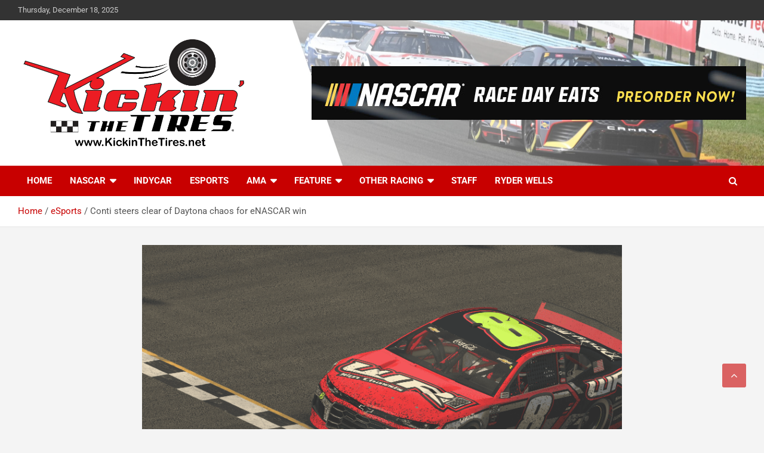

--- FILE ---
content_type: text/html; charset=utf-8
request_url: https://www.google.com/recaptcha/api2/aframe
body_size: 269
content:
<!DOCTYPE HTML><html><head><meta http-equiv="content-type" content="text/html; charset=UTF-8"></head><body><script nonce="3z5sKkZhpZRMbPZYvIIN-g">/** Anti-fraud and anti-abuse applications only. See google.com/recaptcha */ try{var clients={'sodar':'https://pagead2.googlesyndication.com/pagead/sodar?'};window.addEventListener("message",function(a){try{if(a.source===window.parent){var b=JSON.parse(a.data);var c=clients[b['id']];if(c){var d=document.createElement('img');d.src=c+b['params']+'&rc='+(localStorage.getItem("rc::a")?sessionStorage.getItem("rc::b"):"");window.document.body.appendChild(d);sessionStorage.setItem("rc::e",parseInt(sessionStorage.getItem("rc::e")||0)+1);localStorage.setItem("rc::h",'1766105055828');}}}catch(b){}});window.parent.postMessage("_grecaptcha_ready", "*");}catch(b){}</script></body></html>